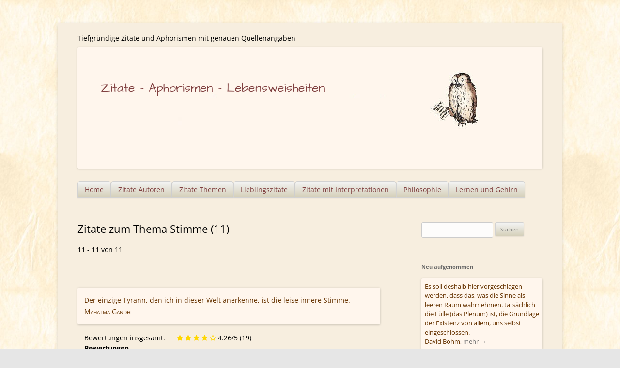

--- FILE ---
content_type: text/html; charset=UTF-8
request_url: https://zitate-aphorismen.de/zitate/stimme/page/2/
body_size: 9735
content:
<!DOCTYPE html>



<html lang="de">

<head> 
<meta charset="UTF-8" /><link rel="preload" href="https://zitate-aphorismen.de/wp-content/cache/fvm/min/0-cssdf926e1b00c5045ed4210b94f630b25e63a946029d2b3264e73f5608aad25.css" as="style" media="all" />
<link rel="preload" href="https://zitate-aphorismen.de/wp-content/cache/fvm/min/0-cssd922948330bbc7fa12e58a42ff3cc6eddef1f3d2f69b409abdc2dec426c2a.css" as="style" media="all" />
<link rel="preload" href="https://zitate-aphorismen.de/wp-content/cache/fvm/min/0-cssffa487bb532123b35679ae745e2f59b143c7c66f286da8218576199b91cda.css" as="style" media="all" />
<link rel="preload" href="https://zitate-aphorismen.de/wp-content/cache/fvm/min/0-cssd5918e7888f0dea31338aac14d9186e3fe5c944cb60d373a8d34d178e4f27.css" as="style" media="all" />
<link rel="preload" href="https://zitate-aphorismen.de/wp-content/cache/fvm/min/0-css68436e5bf741465181ef8b525b82572494724bd18dc84cbe088d1d99a0bbe.css" as="style" media="all" />
<link rel="preload" href="https://zitate-aphorismen.de/wp-content/cache/fvm/min/0-css5d66ea414f44f8a674a5bf645169ed3837cab6198b173a90045929d67d5dd.css" as="style" media="all" /><script data-cfasync="false">if(navigator.userAgent.match(/MSIE|Internet Explorer/i)||navigator.userAgent.match(/Trident\/7\..*?rv:11/i)){var href=document.location.href;if(!href.match(/[?&]iebrowser/)){if(href.indexOf("?")==-1){if(href.indexOf("#")==-1){document.location.href=href+"?iebrowser=1"}else{document.location.href=href.replace("#","?iebrowser=1#")}}else{if(href.indexOf("#")==-1){document.location.href=href+"&iebrowser=1"}else{document.location.href=href.replace("#","&iebrowser=1#")}}}}</script>
<script data-cfasync="false">class FVMLoader{constructor(e){this.triggerEvents=e,this.eventOptions={passive:!0},this.userEventListener=this.triggerListener.bind(this),this.delayedScripts={normal:[],async:[],defer:[]},this.allJQueries=[]}_addUserInteractionListener(e){this.triggerEvents.forEach(t=>window.addEventListener(t,e.userEventListener,e.eventOptions))}_removeUserInteractionListener(e){this.triggerEvents.forEach(t=>window.removeEventListener(t,e.userEventListener,e.eventOptions))}triggerListener(){this._removeUserInteractionListener(this),"loading"===document.readyState?document.addEventListener("DOMContentLoaded",this._loadEverythingNow.bind(this)):this._loadEverythingNow()}async _loadEverythingNow(){this._runAllDelayedCSS(),this._delayEventListeners(),this._delayJQueryReady(this),this._handleDocumentWrite(),this._registerAllDelayedScripts(),await this._loadScriptsFromList(this.delayedScripts.normal),await this._loadScriptsFromList(this.delayedScripts.defer),await this._loadScriptsFromList(this.delayedScripts.async),await this._triggerDOMContentLoaded(),await this._triggerWindowLoad(),window.dispatchEvent(new Event("wpr-allScriptsLoaded"))}_registerAllDelayedScripts(){document.querySelectorAll("script[type=fvmdelay]").forEach(e=>{e.hasAttribute("src")?e.hasAttribute("async")&&!1!==e.async?this.delayedScripts.async.push(e):e.hasAttribute("defer")&&!1!==e.defer||"module"===e.getAttribute("data-type")?this.delayedScripts.defer.push(e):this.delayedScripts.normal.push(e):this.delayedScripts.normal.push(e)})}_runAllDelayedCSS(){document.querySelectorAll("link[rel=fvmdelay]").forEach(e=>{e.setAttribute("rel","stylesheet")})}async _transformScript(e){return await this._requestAnimFrame(),new Promise(t=>{const n=document.createElement("script");let r;[...e.attributes].forEach(e=>{let t=e.nodeName;"type"!==t&&("data-type"===t&&(t="type",r=e.nodeValue),n.setAttribute(t,e.nodeValue))}),e.hasAttribute("src")?(n.addEventListener("load",t),n.addEventListener("error",t)):(n.text=e.text,t()),e.parentNode.replaceChild(n,e)})}async _loadScriptsFromList(e){const t=e.shift();return t?(await this._transformScript(t),this._loadScriptsFromList(e)):Promise.resolve()}_delayEventListeners(){let e={};function t(t,n){!function(t){function n(n){return e[t].eventsToRewrite.indexOf(n)>=0?"wpr-"+n:n}e[t]||(e[t]={originalFunctions:{add:t.addEventListener,remove:t.removeEventListener},eventsToRewrite:[]},t.addEventListener=function(){arguments[0]=n(arguments[0]),e[t].originalFunctions.add.apply(t,arguments)},t.removeEventListener=function(){arguments[0]=n(arguments[0]),e[t].originalFunctions.remove.apply(t,arguments)})}(t),e[t].eventsToRewrite.push(n)}function n(e,t){let n=e[t];Object.defineProperty(e,t,{get:()=>n||function(){},set(r){e["wpr"+t]=n=r}})}t(document,"DOMContentLoaded"),t(window,"DOMContentLoaded"),t(window,"load"),t(window,"pageshow"),t(document,"readystatechange"),n(document,"onreadystatechange"),n(window,"onload"),n(window,"onpageshow")}_delayJQueryReady(e){let t=window.jQuery;Object.defineProperty(window,"jQuery",{get:()=>t,set(n){if(n&&n.fn&&!e.allJQueries.includes(n)){n.fn.ready=n.fn.init.prototype.ready=function(t){e.domReadyFired?t.bind(document)(n):document.addEventListener("DOMContentLoaded2",()=>t.bind(document)(n))};const t=n.fn.on;n.fn.on=n.fn.init.prototype.on=function(){if(this[0]===window){function e(e){return e.split(" ").map(e=>"load"===e||0===e.indexOf("load.")?"wpr-jquery-load":e).join(" ")}"string"==typeof arguments[0]||arguments[0]instanceof String?arguments[0]=e(arguments[0]):"object"==typeof arguments[0]&&Object.keys(arguments[0]).forEach(t=>{delete Object.assign(arguments[0],{[e(t)]:arguments[0][t]})[t]})}return t.apply(this,arguments),this},e.allJQueries.push(n)}t=n}})}async _triggerDOMContentLoaded(){this.domReadyFired=!0,await this._requestAnimFrame(),document.dispatchEvent(new Event("DOMContentLoaded2")),await this._requestAnimFrame(),window.dispatchEvent(new Event("DOMContentLoaded2")),await this._requestAnimFrame(),document.dispatchEvent(new Event("wpr-readystatechange")),await this._requestAnimFrame(),document.wpronreadystatechange&&document.wpronreadystatechange()}async _triggerWindowLoad(){await this._requestAnimFrame(),window.dispatchEvent(new Event("wpr-load")),await this._requestAnimFrame(),window.wpronload&&window.wpronload(),await this._requestAnimFrame(),this.allJQueries.forEach(e=>e(window).trigger("wpr-jquery-load")),window.dispatchEvent(new Event("wpr-pageshow")),await this._requestAnimFrame(),window.wpronpageshow&&window.wpronpageshow()}_handleDocumentWrite(){const e=new Map;document.write=document.writeln=function(t){const n=document.currentScript,r=document.createRange(),i=n.parentElement;let a=e.get(n);void 0===a&&(a=n.nextSibling,e.set(n,a));const s=document.createDocumentFragment();r.setStart(s,0),s.appendChild(r.createContextualFragment(t)),i.insertBefore(s,a)}}async _requestAnimFrame(){return new Promise(e=>requestAnimationFrame(e))}static run(){const e=new FVMLoader(["keydown","mousemove","touchmove","touchstart","touchend","wheel"]);e._addUserInteractionListener(e)}}FVMLoader.run();</script><meta name="viewport" content="width=device-width" /><title>Stimme - Seite 2 von 2 - Zitate - Aphorismen - Lebensweisheiten</title><meta name="siwecostoken" content="P1jrX4os0aiMEu9m9as7ic078hheWy970Btq3z1RN5jTVmd56V3w8xxjupx1Mg5I" /><meta name='robots' content='index, follow, max-image-preview:large, max-snippet:-1, max-video-preview:-1' /><meta name="description" content="Zitate zum Thema Stimme - Alle Zitate mit genauen Quellenangaben" /><link rel="canonical" href="https://zitate-aphorismen.de/zitate/stimme/page/2/" /><meta property="og:locale" content="de_DE" /><meta property="og:type" content="article" /><meta property="og:title" content="Stimme - Seite 2 von 2 - Zitate - Aphorismen - Lebensweisheiten" /><meta property="og:description" content="Zitate zum Thema Stimme - Alle Zitate mit genauen Quellenangaben" /><meta property="og:url" content="https://zitate-aphorismen.de/zitate/stimme/" /><meta property="og:site_name" content="Zitate - Aphorismen - Lebensweisheiten" /><meta name="twitter:card" content="summary_large_image" /><script type="application/ld+json" class="yoast-schema-graph">{"@context":"https://schema.org","@graph":[{"@type":"CollectionPage","@id":"https://zitate-aphorismen.de/zitate/stimme/","url":"https://zitate-aphorismen.de/zitate/stimme/page/2/","name":"Stimme - Seite 2 von 2 - Zitate - Aphorismen - Lebensweisheiten","isPartOf":{"@id":"https://zitate-aphorismen.de/#website"},"description":"Zitate zum Thema Stimme - Alle Zitate mit genauen Quellenangaben","breadcrumb":{"@id":"https://zitate-aphorismen.de/zitate/stimme/page/2/#breadcrumb"},"inLanguage":"de"},{"@type":"BreadcrumbList","@id":"https://zitate-aphorismen.de/zitate/stimme/page/2/#breadcrumb","itemListElement":[{"@type":"ListItem","position":1,"name":"Home","item":"https://zitate-aphorismen.de/"},{"@type":"ListItem","position":2,"name":"Stimme"}]},{"@type":"WebSite","@id":"https://zitate-aphorismen.de/#website","url":"https://zitate-aphorismen.de/","name":"Zitate - Aphorismen - Lebensweisheiten","description":"Tiefgründige Zitate und Aphorismen mit genauen Quellenangaben","potentialAction":[{"@type":"SearchAction","target":{"@type":"EntryPoint","urlTemplate":"https://zitate-aphorismen.de/?s={search_term_string}"},"query-input":{"@type":"PropertyValueSpecification","valueRequired":true,"valueName":"search_term_string"}}],"inLanguage":"de"}]}</script><link rel="alternate" type="application/rss+xml" title="Zitate - Aphorismen - Lebensweisheiten &raquo; Feed" href="https://zitate-aphorismen.de/feed/" /><link rel="alternate" type="application/rss+xml" title="Zitate - Aphorismen - Lebensweisheiten &raquo; Kommentar-Feed" href="https://zitate-aphorismen.de/comments/feed/" /><link rel="alternate" type="application/rss+xml" title="Zitate - Aphorismen - Lebensweisheiten &raquo; Stimme Schlagwort-Feed" href="https://zitate-aphorismen.de/zitate/stimme/feed/" />


<link rel="profile" href="http://gmpg.org/xfn/11" />

 




	
	
	
	<link rel="prev" href="https://zitate-aphorismen.de/zitate/stimme/" />
	
	
	
	
	
	
	
	
	







<style id='wp-img-auto-sizes-contain-inline-css' type='text/css' media="all">img:is([sizes=auto i],[sizes^="auto," i]){contain-intrinsic-size:3000px 1500px}</style>
<style id='wp-block-library-inline-css' type='text/css' media="all">:root{--wp-block-synced-color:#7a00df;--wp-block-synced-color--rgb:122,0,223;--wp-bound-block-color:var(--wp-block-synced-color);--wp-editor-canvas-background:#ddd;--wp-admin-theme-color:#007cba;--wp-admin-theme-color--rgb:0,124,186;--wp-admin-theme-color-darker-10:#006ba1;--wp-admin-theme-color-darker-10--rgb:0,107,160.5;--wp-admin-theme-color-darker-20:#005a87;--wp-admin-theme-color-darker-20--rgb:0,90,135;--wp-admin-border-width-focus:2px}@media (min-resolution:192dpi){:root{--wp-admin-border-width-focus:1.5px}}.wp-element-button{cursor:pointer}:root .has-very-light-gray-background-color{background-color:#eee}:root .has-very-dark-gray-background-color{background-color:#313131}:root .has-very-light-gray-color{color:#eee}:root .has-very-dark-gray-color{color:#313131}:root .has-vivid-green-cyan-to-vivid-cyan-blue-gradient-background{background:linear-gradient(135deg,#00d084,#0693e3)}:root .has-purple-crush-gradient-background{background:linear-gradient(135deg,#34e2e4,#4721fb 50%,#ab1dfe)}:root .has-hazy-dawn-gradient-background{background:linear-gradient(135deg,#faaca8,#dad0ec)}:root .has-subdued-olive-gradient-background{background:linear-gradient(135deg,#fafae1,#67a671)}:root .has-atomic-cream-gradient-background{background:linear-gradient(135deg,#fdd79a,#004a59)}:root .has-nightshade-gradient-background{background:linear-gradient(135deg,#330968,#31cdcf)}:root .has-midnight-gradient-background{background:linear-gradient(135deg,#020381,#2874fc)}:root{--wp--preset--font-size--normal:16px;--wp--preset--font-size--huge:42px}.has-regular-font-size{font-size:1em}.has-larger-font-size{font-size:2.625em}.has-normal-font-size{font-size:var(--wp--preset--font-size--normal)}.has-huge-font-size{font-size:var(--wp--preset--font-size--huge)}.has-text-align-center{text-align:center}.has-text-align-left{text-align:left}.has-text-align-right{text-align:right}.has-fit-text{white-space:nowrap!important}#end-resizable-editor-section{display:none}.aligncenter{clear:both}.items-justified-left{justify-content:flex-start}.items-justified-center{justify-content:center}.items-justified-right{justify-content:flex-end}.items-justified-space-between{justify-content:space-between}.screen-reader-text{border:0;clip-path:inset(50%);height:1px;margin:-1px;overflow:hidden;padding:0;position:absolute;width:1px;word-wrap:normal!important}.screen-reader-text:focus{background-color:#ddd;clip-path:none;color:#444;display:block;font-size:1em;height:auto;left:5px;line-height:normal;padding:15px 23px 14px;text-decoration:none;top:5px;width:auto;z-index:100000}html :where(.has-border-color){border-style:solid}html :where([style*=border-top-color]){border-top-style:solid}html :where([style*=border-right-color]){border-right-style:solid}html :where([style*=border-bottom-color]){border-bottom-style:solid}html :where([style*=border-left-color]){border-left-style:solid}html :where([style*=border-width]){border-style:solid}html :where([style*=border-top-width]){border-top-style:solid}html :where([style*=border-right-width]){border-right-style:solid}html :where([style*=border-bottom-width]){border-bottom-style:solid}html :where([style*=border-left-width]){border-left-style:solid}html :where(img[class*=wp-image-]){height:auto;max-width:100%}:where(figure){margin:0 0 1em}html :where(.is-position-sticky){--wp-admin--admin-bar--position-offset:var(--wp-admin--admin-bar--height,0px)}@media screen and (max-width:600px){html :where(.is-position-sticky){--wp-admin--admin-bar--position-offset:0px}}</style><style id='global-styles-inline-css' type='text/css' media="all">:root{--wp--preset--aspect-ratio--square:1;--wp--preset--aspect-ratio--4-3:4/3;--wp--preset--aspect-ratio--3-4:3/4;--wp--preset--aspect-ratio--3-2:3/2;--wp--preset--aspect-ratio--2-3:2/3;--wp--preset--aspect-ratio--16-9:16/9;--wp--preset--aspect-ratio--9-16:9/16;--wp--preset--color--black:#000000;--wp--preset--color--cyan-bluish-gray:#abb8c3;--wp--preset--color--white:#ffffff;--wp--preset--color--pale-pink:#f78da7;--wp--preset--color--vivid-red:#cf2e2e;--wp--preset--color--luminous-vivid-orange:#ff6900;--wp--preset--color--luminous-vivid-amber:#fcb900;--wp--preset--color--light-green-cyan:#7bdcb5;--wp--preset--color--vivid-green-cyan:#00d084;--wp--preset--color--pale-cyan-blue:#8ed1fc;--wp--preset--color--vivid-cyan-blue:#0693e3;--wp--preset--color--vivid-purple:#9b51e0;--wp--preset--gradient--vivid-cyan-blue-to-vivid-purple:linear-gradient(135deg,rgb(6,147,227) 0%,rgb(155,81,224) 100%);--wp--preset--gradient--light-green-cyan-to-vivid-green-cyan:linear-gradient(135deg,rgb(122,220,180) 0%,rgb(0,208,130) 100%);--wp--preset--gradient--luminous-vivid-amber-to-luminous-vivid-orange:linear-gradient(135deg,rgb(252,185,0) 0%,rgb(255,105,0) 100%);--wp--preset--gradient--luminous-vivid-orange-to-vivid-red:linear-gradient(135deg,rgb(255,105,0) 0%,rgb(207,46,46) 100%);--wp--preset--gradient--very-light-gray-to-cyan-bluish-gray:linear-gradient(135deg,rgb(238,238,238) 0%,rgb(169,184,195) 100%);--wp--preset--gradient--cool-to-warm-spectrum:linear-gradient(135deg,rgb(74,234,220) 0%,rgb(151,120,209) 20%,rgb(207,42,186) 40%,rgb(238,44,130) 60%,rgb(251,105,98) 80%,rgb(254,248,76) 100%);--wp--preset--gradient--blush-light-purple:linear-gradient(135deg,rgb(255,206,236) 0%,rgb(152,150,240) 100%);--wp--preset--gradient--blush-bordeaux:linear-gradient(135deg,rgb(254,205,165) 0%,rgb(254,45,45) 50%,rgb(107,0,62) 100%);--wp--preset--gradient--luminous-dusk:linear-gradient(135deg,rgb(255,203,112) 0%,rgb(199,81,192) 50%,rgb(65,88,208) 100%);--wp--preset--gradient--pale-ocean:linear-gradient(135deg,rgb(255,245,203) 0%,rgb(182,227,212) 50%,rgb(51,167,181) 100%);--wp--preset--gradient--electric-grass:linear-gradient(135deg,rgb(202,248,128) 0%,rgb(113,206,126) 100%);--wp--preset--gradient--midnight:linear-gradient(135deg,rgb(2,3,129) 0%,rgb(40,116,252) 100%);--wp--preset--font-size--small:13px;--wp--preset--font-size--medium:20px;--wp--preset--font-size--large:36px;--wp--preset--font-size--x-large:42px;--wp--preset--spacing--20:0.44rem;--wp--preset--spacing--30:0.67rem;--wp--preset--spacing--40:1rem;--wp--preset--spacing--50:1.5rem;--wp--preset--spacing--60:2.25rem;--wp--preset--spacing--70:3.38rem;--wp--preset--spacing--80:5.06rem;--wp--preset--shadow--natural:6px 6px 9px rgba(0, 0, 0, 0.2);--wp--preset--shadow--deep:12px 12px 50px rgba(0, 0, 0, 0.4);--wp--preset--shadow--sharp:6px 6px 0px rgba(0, 0, 0, 0.2);--wp--preset--shadow--outlined:6px 6px 0px -3px rgb(255, 255, 255), 6px 6px rgb(0, 0, 0);--wp--preset--shadow--crisp:6px 6px 0px rgb(0, 0, 0)}:where(.is-layout-flex){gap:.5em}:where(.is-layout-grid){gap:.5em}body .is-layout-flex{display:flex}.is-layout-flex{flex-wrap:wrap;align-items:center}.is-layout-flex>:is(*,div){margin:0}body .is-layout-grid{display:grid}.is-layout-grid>:is(*,div){margin:0}:where(.wp-block-columns.is-layout-flex){gap:2em}:where(.wp-block-columns.is-layout-grid){gap:2em}:where(.wp-block-post-template.is-layout-flex){gap:1.25em}:where(.wp-block-post-template.is-layout-grid){gap:1.25em}.has-black-color{color:var(--wp--preset--color--black)!important}.has-cyan-bluish-gray-color{color:var(--wp--preset--color--cyan-bluish-gray)!important}.has-white-color{color:var(--wp--preset--color--white)!important}.has-pale-pink-color{color:var(--wp--preset--color--pale-pink)!important}.has-vivid-red-color{color:var(--wp--preset--color--vivid-red)!important}.has-luminous-vivid-orange-color{color:var(--wp--preset--color--luminous-vivid-orange)!important}.has-luminous-vivid-amber-color{color:var(--wp--preset--color--luminous-vivid-amber)!important}.has-light-green-cyan-color{color:var(--wp--preset--color--light-green-cyan)!important}.has-vivid-green-cyan-color{color:var(--wp--preset--color--vivid-green-cyan)!important}.has-pale-cyan-blue-color{color:var(--wp--preset--color--pale-cyan-blue)!important}.has-vivid-cyan-blue-color{color:var(--wp--preset--color--vivid-cyan-blue)!important}.has-vivid-purple-color{color:var(--wp--preset--color--vivid-purple)!important}.has-black-background-color{background-color:var(--wp--preset--color--black)!important}.has-cyan-bluish-gray-background-color{background-color:var(--wp--preset--color--cyan-bluish-gray)!important}.has-white-background-color{background-color:var(--wp--preset--color--white)!important}.has-pale-pink-background-color{background-color:var(--wp--preset--color--pale-pink)!important}.has-vivid-red-background-color{background-color:var(--wp--preset--color--vivid-red)!important}.has-luminous-vivid-orange-background-color{background-color:var(--wp--preset--color--luminous-vivid-orange)!important}.has-luminous-vivid-amber-background-color{background-color:var(--wp--preset--color--luminous-vivid-amber)!important}.has-light-green-cyan-background-color{background-color:var(--wp--preset--color--light-green-cyan)!important}.has-vivid-green-cyan-background-color{background-color:var(--wp--preset--color--vivid-green-cyan)!important}.has-pale-cyan-blue-background-color{background-color:var(--wp--preset--color--pale-cyan-blue)!important}.has-vivid-cyan-blue-background-color{background-color:var(--wp--preset--color--vivid-cyan-blue)!important}.has-vivid-purple-background-color{background-color:var(--wp--preset--color--vivid-purple)!important}.has-black-border-color{border-color:var(--wp--preset--color--black)!important}.has-cyan-bluish-gray-border-color{border-color:var(--wp--preset--color--cyan-bluish-gray)!important}.has-white-border-color{border-color:var(--wp--preset--color--white)!important}.has-pale-pink-border-color{border-color:var(--wp--preset--color--pale-pink)!important}.has-vivid-red-border-color{border-color:var(--wp--preset--color--vivid-red)!important}.has-luminous-vivid-orange-border-color{border-color:var(--wp--preset--color--luminous-vivid-orange)!important}.has-luminous-vivid-amber-border-color{border-color:var(--wp--preset--color--luminous-vivid-amber)!important}.has-light-green-cyan-border-color{border-color:var(--wp--preset--color--light-green-cyan)!important}.has-vivid-green-cyan-border-color{border-color:var(--wp--preset--color--vivid-green-cyan)!important}.has-pale-cyan-blue-border-color{border-color:var(--wp--preset--color--pale-cyan-blue)!important}.has-vivid-cyan-blue-border-color{border-color:var(--wp--preset--color--vivid-cyan-blue)!important}.has-vivid-purple-border-color{border-color:var(--wp--preset--color--vivid-purple)!important}.has-vivid-cyan-blue-to-vivid-purple-gradient-background{background:var(--wp--preset--gradient--vivid-cyan-blue-to-vivid-purple)!important}.has-light-green-cyan-to-vivid-green-cyan-gradient-background{background:var(--wp--preset--gradient--light-green-cyan-to-vivid-green-cyan)!important}.has-luminous-vivid-amber-to-luminous-vivid-orange-gradient-background{background:var(--wp--preset--gradient--luminous-vivid-amber-to-luminous-vivid-orange)!important}.has-luminous-vivid-orange-to-vivid-red-gradient-background{background:var(--wp--preset--gradient--luminous-vivid-orange-to-vivid-red)!important}.has-very-light-gray-to-cyan-bluish-gray-gradient-background{background:var(--wp--preset--gradient--very-light-gray-to-cyan-bluish-gray)!important}.has-cool-to-warm-spectrum-gradient-background{background:var(--wp--preset--gradient--cool-to-warm-spectrum)!important}.has-blush-light-purple-gradient-background{background:var(--wp--preset--gradient--blush-light-purple)!important}.has-blush-bordeaux-gradient-background{background:var(--wp--preset--gradient--blush-bordeaux)!important}.has-luminous-dusk-gradient-background{background:var(--wp--preset--gradient--luminous-dusk)!important}.has-pale-ocean-gradient-background{background:var(--wp--preset--gradient--pale-ocean)!important}.has-electric-grass-gradient-background{background:var(--wp--preset--gradient--electric-grass)!important}.has-midnight-gradient-background{background:var(--wp--preset--gradient--midnight)!important}.has-small-font-size{font-size:var(--wp--preset--font-size--small)!important}.has-medium-font-size{font-size:var(--wp--preset--font-size--medium)!important}.has-large-font-size{font-size:var(--wp--preset--font-size--large)!important}.has-x-large-font-size{font-size:var(--wp--preset--font-size--x-large)!important}</style>

<style id='classic-theme-styles-inline-css' type='text/css' media="all">/*! This file is auto-generated */
.wp-block-button__link{color:#fff;background-color:#32373c;border-radius:9999px;box-shadow:none;text-decoration:none;padding:calc(.667em + 2px) calc(1.333em + 2px);font-size:1.125em}.wp-block-file__button{background:#32373c;color:#fff;text-decoration:none}</style>
<link rel='stylesheet' id='contact-form-7-css' href='https://zitate-aphorismen.de/wp-content/cache/fvm/min/0-cssdf926e1b00c5045ed4210b94f630b25e63a946029d2b3264e73f5608aad25.css' type='text/css' media='all' />
<link rel='stylesheet' id='wp-email-css' href='https://zitate-aphorismen.de/wp-content/cache/fvm/min/0-cssd922948330bbc7fa12e58a42ff3cc6eddef1f3d2f69b409abdc2dec426c2a.css' type='text/css' media='all' />
<link rel='stylesheet' id='mr-frontend-style-css' href='https://zitate-aphorismen.de/wp-content/cache/fvm/min/0-cssffa487bb532123b35679ae745e2f59b143c7c66f286da8218576199b91cda.css' type='text/css' media='all' />
<style id='mr-frontend-style-inline-css' type='text/css' media="all">.mr-star-hover{color:#ffba00!important}.mr-star-full,.mr-star-half,.mr-star-empty{color:gold}.mr-error{color:#EC6464}</style>
<link rel='stylesheet' id='font-awesome-css' href='https://zitate-aphorismen.de/wp-content/cache/fvm/min/0-cssd5918e7888f0dea31338aac14d9186e3fe5c944cb60d373a8d34d178e4f27.css' type='text/css' media='all' />
<link rel='stylesheet' id='twentytwelve-fonts-css' href='https://zitate-aphorismen.de/wp-content/cache/fvm/min/0-css68436e5bf741465181ef8b525b82572494724bd18dc84cbe088d1d99a0bbe.css' type='text/css' media='all' />
<link rel='stylesheet' id='twentytwelve-style-css' href='https://zitate-aphorismen.de/wp-content/cache/fvm/min/0-css5d66ea414f44f8a674a5bf645169ed3837cab6198b173a90045929d67d5dd.css' type='text/css' media='all' />
<script type="text/javascript" src="https://zitate-aphorismen.de/wp-includes/js/jquery/jquery.min.js?ver=3.7.1" id="jquery-core-js"></script>
<script type="text/javascript" src="https://zitate-aphorismen.de/wp-includes/js/jquery/jquery-migrate.min.js?ver=3.4.1" id="jquery-migrate-js"></script>


<style type="text/css" id="custom-background-css" media="all">body.custom-background{background-image:url(https://zitate-aphorismen.de/wp-content/uploads/2015/09/background_paper4.jpg);background-position:left top;background-size:auto;background-repeat:repeat;background-attachment:scroll}</style>
	
<link rel="icon" href="https://zitate-aphorismen.de/wp-content/uploads/2015/08/cropped-owl-192x192.png" sizes="192x192" />


		<style type="text/css" id="wp-custom-css" media="all">.holdleft{float:left}h2.zitat-excerpt{color:#630;font-size:1rem;margin:0;display:inline;font-weight:400}</style>
		</head>

<body class="archive paged tag tag-stimme tag-262 custom-background paged-2 tag-paged-2 wp-theme-zitate-aphorismen-lebensweisheiten custom-font-enabled single-author">
<div id="page" class="hfeed site">
	<header id="masthead" class="site-header" role="banner">
		<hgroup>
			<div class="site-title"><a href="https://zitate-aphorismen.de/" title="Zitate &#8211; Aphorismen &#8211; Lebensweisheiten" rel="home">Zitate &#8211; Aphorismen &#8211; Lebensweisheiten</a></div>
			<div class="site-description">Tiefgründige Zitate und Aphorismen mit genauen Quellenangaben</div>
		</hgroup>

				<a href="https://zitate-aphorismen.de/" title="Zitate &#8211; Aphorismen &#8211; Lebensweisheiten Tiefgründige Zitate und Aphorismen mit genauen Quellenangaben"><img src="https://zitate-aphorismen.de/wp-content/uploads/2018/05/zitate-aphorismen-lebensweisheiten.jpg" class="header-image" width="960" height="250" alt="Zitate &#8211; Aphorismen &#8211; Lebensweisheiten - Tiefgründige Zitate und Aphorismen mit genauen Quellenangaben" /></a>
				
		<nav id="site-navigation" class="main-navigation" role="navigation"><button class="menu-toggle">Menü</button><a class="assistive-text" href="#content" title="Zum Inhalt springen">Zum Inhalt springen</a><div class="menu-hauptmenue-container"><ul id="menu-hauptmenue" class="nav-menu"><li id="menu-item-16118" class="menu-item menu-item-type-post_type menu-item-object-page menu-item-home menu-item-has-children menu-item-16118"><a href="https://zitate-aphorismen.de/">Home</a>
<ul class="sub-menu">
	<li id="menu-item-16122" class="menu-item menu-item-type-post_type menu-item-object-page menu-item-has-children menu-item-16122"><a href="https://zitate-aphorismen.de/datenschutzerklaerung/">Datenschutzerklärung</a>
	<ul class="sub-menu">
		<li id="menu-item-16123" class="menu-item menu-item-type-post_type menu-item-object-page menu-item-16123"><a href="https://zitate-aphorismen.de/impressum/">Impressum</a></li>
	</ul>
</li>
</ul>
</li>
<li id="menu-item-16127" class="menu-item menu-item-type-post_type menu-item-object-page menu-item-16127"><a href="https://zitate-aphorismen.de/autor/">Zitate Autoren</a></li>
<li id="menu-item-16129" class="menu-item menu-item-type-post_type menu-item-object-page menu-item-16129"><a href="https://zitate-aphorismen.de/zitate-themen/">Zitate Themen</a></li>
<li id="menu-item-16125" class="menu-item menu-item-type-post_type menu-item-object-page menu-item-16125"><a href="https://zitate-aphorismen.de/lieblingszitate-und-zehn-tief-beruehrende-zitate-ueber-liebe/">Lieblingszitate</a></li>
<li id="menu-item-16128" class="menu-item menu-item-type-post_type menu-item-object-page menu-item-16128"><a href="https://zitate-aphorismen.de/zitate-mit-interpretationen/">Zitate mit Interpretationen</a></li>
<li id="menu-item-16126" class="menu-item menu-item-type-post_type menu-item-object-page menu-item-16126"><a href="https://zitate-aphorismen.de/philosophie-zitatensammlung/">Philosophie</a></li>
<li id="menu-item-16130" class="menu-item menu-item-type-post_type menu-item-object-page menu-item-16130"><a href="https://zitate-aphorismen.de/zitate-zum-thema-lernen-und-gehirn/">Lernen und Gehirn</a></li>
</ul></div></nav>

	</header>

	<div id="main" class="wrapper">
	<section id="primary" class="site-content">
		<div id="content" role="main">

					<header class="archive-header">
				<h1 class="archive-title">Zitate zum Thema Stimme (11)				</h1>

						<p>11 - 11 von 11</p>
			</header>

			
	<article id="post-2263" class="post-2263 zitat type-zitat status-publish hentry tag-anerkennung tag-einzig-einzigartig tag-innen-inneres-innerlich-innig tag-innere-stimme tag-stille tag-stimme tag-tyrannei-tyrannisch autor_in_zitate-mahatma-gandhi">
				<header class="entry-header">
																	</header>

				<div class="entry-summary">
			
			<div class="zitat-single">
			Der einzige Tyrann, den ich in dieser Welt anerkenne, ist die leise innere Stimme.<br />
			<span class="autor_in">Mahatma Gandhi</span></div><br />
			<div class="zitat-mehr">
			<div style="float:left;margin-right:24px;">Bewertungen insgesamt:</div> 
			
<span class="rating-result  mr-shortcode rating-result-2263">
	<span class="mr-star-rating">
	
		    <i class="fa fa-star mr-star-full"></i>
	    	    <i class="fa fa-star mr-star-full"></i>
	    	    <i class="fa fa-star mr-star-full"></i>
	    	    <i class="fa fa-star mr-star-full"></i>
	    	    <i class="fa fa-star-o mr-star-empty"></i>
	    </span>

<span class="star-result">
	4.26/5</span>			<span class="count">
				(19)			</span>
			</span>			<div class="rating-form  mr-shortcode">
	<form id="rating-form-2263-1" action="#">
		<h4>Bewertungen</h4><div class="rating-item mr" >
	<label class="description" for="rating-item-1-1">Ihre Bewertung: &nbsp;</label>
			
	
<span class="mr-star-rating mr-star-rating-select">		<i title="1" id="index-1-rating-item-1-1" class="fa fa-star-o mr-star-empty index-1-rating-item-1-1"></i>
				<i title="2" id="index-2-rating-item-1-1" class="fa fa-star-o mr-star-empty index-2-rating-item-1-1"></i>
				<i title="3" id="index-3-rating-item-1-1" class="fa fa-star-o mr-star-empty index-3-rating-item-1-1"></i>
				<i title="4" id="index-4-rating-item-1-1" class="fa fa-star-o mr-star-empty index-4-rating-item-1-1"></i>
				<i title="5" id="index-5-rating-item-1-1" class="fa fa-star-o mr-star-empty index-5-rating-item-1-1"></i>
		</span>	
			

<input type="hidden" name="rating-item-1-1" id="rating-item-1-1" value="0">
	<span id="rating-item-1-1-error" class="mr-error"></span>
</div>			
			<input type="hidden" value="1" class="rating-item-2263-1" id="hidden-rating-item-id-1" />
					<div class="wp-block-button">
			<input type="submit" class="wp-block-button__link save-rating" id="saveBtn-2263-1" value="Speichern"></input>
		</div>
		<input type="hidden" name="sequence" value="1" />
		
			</form>
</div>			<a class="tag-page" href="https://zitate-aphorismen.de/zitat/die-innere-stimme/" title="mehr zu &quot;Zitat von Gandhi über die innere Stimme&quot;" rel="bookmark">mehr &rarr;</a>
			</div>
				</div>
		
		
		<footer class="entry-meta">
			
			
								</footer>
	</article>
		<nav id="nav-below" class="navigation" role="navigation">
			
			<h3 class="assistive-text">Artikel-Navigation</h3>

			<div class="nav-previous"></div>
			
			<div class="nav-next"><a href="https://zitate-aphorismen.de/zitate/stimme/" ><span class="meta-nav">&larr;</span> vorige Seite</a></div>
		</nav>
	
		
		</div>
	</section>


			<div id="secondary" class="widget-area" role="complementary">
			<aside id="search-2" class="widget widget_search"><form role="search" method="get" id="searchform" class="searchform" action="https://zitate-aphorismen.de/">
				<div>
					<label class="screen-reader-text" for="s">Suche nach:</label>
					<input type="text" value="" name="s" id="s" />
					<input type="submit" id="searchsubmit" value="Suchen" />
				</div>
			</form></aside><aside id="pods_widget_list-5" class="widget pods_widget_list"><h3 class="widget-title">Neu aufgenommen</h3><ul><li class="zitat-single">Es soll deshalb hier vorgeschlagen werden, dass das, was die Sinne als leeren Raum wahrnehmen, tatsächlich die Fülle (das Plenum) ist, die Grundlage der Existenz von allem, uns selbst eingeschlossen.<br />
	<span class="autor">David Bohm</span>, <a href="/zitat/david-bohm-der-leere-raum-ist-die-fuelle/" title="mehr zu diesem Zitat: Quelle, bewerten, versenden ...">mehr →</a></li><li class="zitat-single">Wo Selbst-bewusste Langsamkeit in Berührung mit dem Wesentlichen bleibt,<br />
verbleibt dieses für die Ego-fixierte Schnelligkeit in unerreichbarer Ferne.
<br />
	<span class="autor">Andreas Tenzer</span>, <a href="/zitat/selbst-bewusste-langsamkeit-und-ego-fixierte-schnelligkeit/" title="mehr zu diesem Zitat: Quelle, bewerten, versenden ...">mehr →</a></li><li class="zitat-single">Die Eule der Minerva beginnt erst mit der einbrechenden Dämmerung ihren Flug.<br />
	<span class="autor">Hegel</span>, <a href="/zitat/eule-der-minerva/" title="mehr zu diesem Zitat: Quelle, bewerten, versenden ...">mehr →</a></li><li class="zitat-single">Es gibt nur einen Frieden, der immer und immer wieder mit unablässigen Kämpfen erstritten wird und von Tag zu Tag neu erstritten werden muss.<br />
	<span class="autor">Hermann Hesse</span>, <a href="/zitat/kampf-um-frieden/" title="mehr zu diesem Zitat: Quelle, bewerten, versenden ...">mehr →</a></li><li class="zitat-single">Wer eine Freude an sich bindet,<br />
Der zerstört beschwingtes Leben,<br />
Doch wer im Flug sie küsst und findet,<br />
Lebt vom ewigen Licht umgeben.<br />
	<span class="autor">William Blake</span>, <a href="/zitat/die-freude-kuessen/" title="mehr zu diesem Zitat: Quelle, bewerten, versenden ...">mehr →</a></li></ul></aside>		</div>
		</div>
	<footer id="colophon" role="contentinfo">
		<div class="site-info"><div class="right"><a href="/datenschutzerklaerung/" title="Infos zum Datenschutz auf 'Zitate - Aphorismen - Lebensweisheiten'">Datenschutz</a> &nbsp;   <a href="#page" title="Nach oben">Top &#x25B2;</a></div><a href="/impressum/" title="zum Impressum von 'Zitate - Aphorismen - Lebensweisheiten'">Impressum</a> <a href="/kontakt/" title="zum Kontakt von 'Zitate - Aphorismen - Lebensweisheiten'">Kontakt</a> <a href="/category/aktuelles/" title="zum Aktuelles von 'Zitate - Aphorismen - Lebensweisheiten'">Aktuelles</a>  © 2005-2026 Andreas Tenzer, Köln.</div>
	</footer>
</div>


<script type="speculationrules">
{"prefetch":[{"source":"document","where":{"and":[{"href_matches":"/*"},{"not":{"href_matches":["/wp-*.php","/wp-admin/*","/wp-content/uploads/*","/wp-content/*","/wp-content/plugins/*","/wp-content/themes/zitate-aphorismen-lebensweisheiten/*","/*\\?(.+)"]}},{"not":{"selector_matches":"a[rel~=\"nofollow\"]"}},{"not":{"selector_matches":".no-prefetch, .no-prefetch a"}}]},"eagerness":"conservative"}]}
</script>
<script type="text/javascript" src="https://zitate-aphorismen.de/wp-includes/js/dist/hooks.min.js?ver=dd5603f07f9220ed27f1" id="wp-hooks-js"></script>
<script type="text/javascript" src="https://zitate-aphorismen.de/wp-includes/js/dist/i18n.min.js?ver=c26c3dc7bed366793375" id="wp-i18n-js"></script>
<script type="text/javascript" id="wp-i18n-js-after">
/* <![CDATA[ */
wp.i18n.setLocaleData( { 'text direction\u0004ltr': [ 'ltr' ] } );
//# sourceURL=wp-i18n-js-after
/* ]]> */
</script>
<script type="text/javascript" src="https://zitate-aphorismen.de/wp-content/plugins/contact-form-7/includes/swv/js/index.js?ver=6.1.4" id="swv-js"></script>
<script type="text/javascript" id="contact-form-7-js-translations">
/* <![CDATA[ */
( function( domain, translations ) {
	var localeData = translations.locale_data[ domain ] || translations.locale_data.messages;
	localeData[""].domain = domain;
	wp.i18n.setLocaleData( localeData, domain );
} )( "contact-form-7", {"translation-revision-date":"2025-10-26 03:28:49+0000","generator":"GlotPress\/4.0.3","domain":"messages","locale_data":{"messages":{"":{"domain":"messages","plural-forms":"nplurals=2; plural=n != 1;","lang":"de"},"This contact form is placed in the wrong place.":["Dieses Kontaktformular wurde an der falschen Stelle platziert."],"Error:":["Fehler:"]}},"comment":{"reference":"includes\/js\/index.js"}} );
//# sourceURL=contact-form-7-js-translations
/* ]]> */
</script>
<script type="text/javascript" id="contact-form-7-js-before">
/* <![CDATA[ */
var wpcf7 = {
    "api": {
        "root": "https:\/\/zitate-aphorismen.de\/wp-json\/",
        "namespace": "contact-form-7\/v1"
    }
};
//# sourceURL=contact-form-7-js-before
/* ]]> */
</script>
<script type="text/javascript" src="https://zitate-aphorismen.de/wp-content/plugins/contact-form-7/includes/js/index.js?ver=6.1.4" id="contact-form-7-js"></script>
<script type="text/javascript" id="wp-email-js-extra">
/* <![CDATA[ */
var emailL10n = {"ajax_url":"https://zitate-aphorismen.de/wp-admin/admin-ajax.php","max_allowed":"1","text_error":"The Following Error Occurs:","text_name_invalid":"- Your Name is empty/invalid","text_email_invalid":"- Your Email is empty/invalid","text_remarks_invalid":"- Your Remarks is invalid","text_friend_names_empty":"- Friend Name(s) is empty","text_friend_name_invalid":"- Friend Name is empty/invalid: ","text_max_friend_names_allowed":"- Maximum 1 Friend Name allowed","text_friend_emails_empty":"- Friend Email(s) is empty","text_friend_email_invalid":"- Friend Email is invalid: ","text_max_friend_emails_allowed":"- Maximum 1 Friend Email allowed","text_friends_tally":"- Friend Name(s) count does not tally with Friend Email(s) count","text_image_verify_empty":"- Image Verification is empty"};
//# sourceURL=wp-email-js-extra
/* ]]> */
</script>
<script type="text/javascript" src="https://zitate-aphorismen.de/wp-content/plugins/wp-email/email-js.js?ver=2.69.3" id="wp-email-js"></script>
<script type="text/javascript" id="mr-frontend-script-js-extra">
/* <![CDATA[ */
var mr_frontend_data = {"ajax_url":"https://zitate-aphorismen.de/wp-admin/admin-ajax.php","ajax_nonce":"62829797dc","icon_classes":"{\"star_full\":\"fa fa-star mr-star-full\",\"star_hover\":\"fa fa-star mr-star-hover\",\"star_half\":\"fa fa-star-half-o mr-star-half\",\"star_empty\":\"fa fa-star-o mr-star-empty\",\"minus\":\"fa fa-minus-circle mr-minus\",\"spinner\":\"fa fa-spinner fa-spin mr-spinner\"}","use_custom_star_images":"false"};
//# sourceURL=mr-frontend-script-js-extra
/* ]]> */
</script>
<script type="text/javascript" src="https://zitate-aphorismen.de/wp-content/plugins/multi-rating/assets/js/frontend.js?ver=5.0.6a" id="mr-frontend-script-js"></script>
<script type="text/javascript" src="https://zitate-aphorismen.de/wp-content/themes/zitate-aphorismen-lebensweisheiten/js/navigation.js?ver=20140711" id="twentytwelve-navigation-js"></script>

<script type="text/javascript" src='//zitate-aphorismen.de/wp-content/uploads/custom-css-js/6086.js?v=6722'></script>

<style type="text/css" media="all">.tck-quote-send-heading{margin:1.5em 0 1em;color:#757575;cursor:pointer}.tck-quote-send-heading:hover{color:#804040}.tck-quote-send-form .tck-note{font-size:.8em;margin:0 0 1em}.tck-quote-send-form p,.tck-quote-send-form .entry-content .zitat-mehr p{margin:0 0 1.714285714rem!important}</style>

</body>
</html>

--- FILE ---
content_type: text/css
request_url: https://zitate-aphorismen.de/wp-content/cache/fvm/min/0-cssd922948330bbc7fa12e58a42ff3cc6eddef1f3d2f69b409abdc2dec426c2a.css
body_size: -17
content:
@charset "UTF-8";
/* https://zitate-aphorismen.de/wp-content/plugins/wp-email/email-css.css?ver=2.69.3 */
.wp-email P{text-align:left}.wp-email label{font-weight:700}.wp-email-loading{display:none;text-align:center;height:16px}.wp-email-image{border:0}#wp-email-required{font-weight:700}#wp-email-button{text-align:center}#wp-email-popup{padding:1em 1em 0}